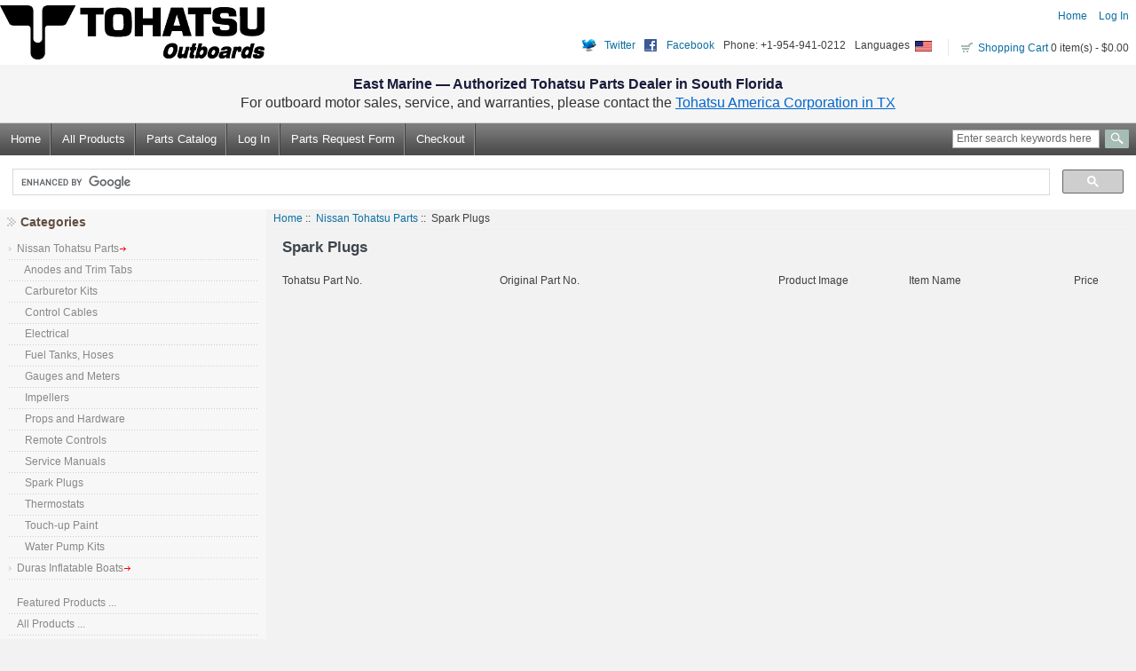

--- FILE ---
content_type: text/html; charset=utf-8
request_url: https://www.tohatsu.us/index.php?main_page=index&cPath=1_11
body_size: 4940
content:
<!DOCTYPE html PUBLIC "-//W3C//DTD XHTML 1.0 Transitional//EN" "http://www.w3.org/TR/xhtml1/DTD/xhtml1-transitional.dtd">
<html xmlns="http://www.w3.org/1999/xhtml" dir="ltr" lang="en">
<head>
<title>Spark Plugs : , Reliable Source of Nissan Tohatsu Boat Marine Genuine OEM Parts</title>
<meta http-equiv="Content-Type" content="text/html; charset=utf-8" />
<meta name="keywords" content="Nissan Tohatsu Parts Duras Inflatable Boats www.tohatsu.us Spark Plugs" />
<meta name="description" content=" : Spark Plugs - Nissan Tohatsu Parts Duras Inflatable Boats www.tohatsu.us" />
<meta http-equiv="imagetoolbar" content="no" />
<meta name="author" content="www.tohatsu.us" />
<meta name="generator" content="East Marine LLC 1869 Dixie Hwy Pompano Beach Florida 33060 Phone 954-941-0212" />
<meta name="robots" content="noindex, nofollow" />
<link rel="icon" href="/favicon.ico" type="image/x-icon" />
<link rel="shortcut icon" href="/favicon.ico" type="image/x-icon" />

<base href="https://www.tohatsu.us/" />

<link rel="stylesheet" type="text/css" href="includes/templates/premium7a/css/stylesheet.css" />
<script type="text/javascript" src="includes/templates/premium7a/jscript/jscript_jquery-1.7.1.min.js"></script>
<script type="text/javascript" src="includes/templates/premium7a/jscript/jscript_jquery-ui-1.8.21.custom.min.js"></script>
<script type="text/javascript" src="includes/templates/premium7a/jscript/jscript_jquery.cookie.js"></script>
<script type="text/javascript" src="includes/templates/premium7a/jscript/jscript_jquery.flexslider-min.js"></script>
<script type="text/javascript" src="includes/templates/premium7a/jscript/jscript_lightbox.js"></script>
<script type="text/javascript" src="includes/templates/premium7a/jscript/jscript_md5-min.js"></script>

</head>


<body id="indexBody">
 
<div id="mainWrapper">



<!-- Google Analytics GA4 -->
<script async src="https://www.googletagmanager.com/gtag/js?id=G-ZMHNK1SGFE"></script>
<script>
  window.dataLayer = window.dataLayer || [];
  function gtag(){dataLayer.push(arguments);}
  gtag('js', new Date());

  gtag('config', 'G-ZMHNK1SGFE'); // GA4 Measurement ID
</script>



<div id="dvLoading" style="display: none;">
	<div>Your order is being processed, please wait...</div>
</div>
<style>
#dvLoading {
   background:#fff url(/images/loading.gif) no-repeat center center;
   opacity: 0.8;
   height: 100%;
   width: 100%;
   position: fixed;
   z-index: 1000;
}
#dvLoading div {
	text-align: center;
	width: 100%;
	position: fixed;
	top: 55%;
	font-weight: bold;
	font-size: 18px;
}
</style>

<!--bof-header logo and navigation display-->

<div id="headerWrapper">
	

<script type="text/javascript">

    var d = document;
    var winIE = (navigator.userAgent.indexOf("Opera")==-1 && (d.getElementById && d.documentElement.behaviorUrns)) ? true : false;
    
    function bodySize(){
    if(winIE && d.documentElement.clientWidth) {
    sObj = d.getElementsByTagName("body")[0].style;
    sObj.width = (d.documentElement.clientWidth<1050) ? "1050px" : "100%";
    }
    }
    function init(){
    if(winIE) { bodySize(); }
    }
    onload = init;
    if(winIE) { onresize = bodySize; }

</script>

<div id="logotop" style="min-width: 1050px;">

<!--bof-navigation display-->
<div id="navMainWrapper">

<div id="navMain">
    <ul class="forward">
    <li><a href="https://www.tohatsu.us/">Home</a></li>
    <li><a href="https://www.tohatsu.us/index.php?main_page=login">Log In</a></li>


</ul>
</div>
 <!-- <br class="clearBoth" /> -->
</div>
<!--eof-navigation display-->


<div id="navCurrenciesWrapper">
  <div style=" float: left;margin-right: 10px;margin-top: 9px;">
<a target="_blank" href="http://www.twitter.com" style="padding: 0px 0pt 0pt 25px; background: transparent url(/images/twitter.gif) no-repeat scroll 0pt 50%; height: 16px; -moz-background-clip: border; -moz-background-origin: padding; -moz-background-inline-policy: continuous;">Twitter</a>
</div>
<div style=" float: left;margin-right: 10px;margin-top: 9px;">
<a target="_blank" href="http://www.facebook.com/pages/East-Marine-LLC/534299896604594" style="padding: 0px 0pt 0pt 25px; background: transparent url(/images/facebook.gif) no-repeat scroll 0pt 50%; height: 16px; -moz-background-clip: border; -moz-background-origin: padding; -moz-background-inline-policy: continuous;">Facebook</a>
</div>
<div style=" float: left;margin-right: 10px;margin-top: 9px;">Phone: +1-954-941-0212</div>

<!--

<div style="border-bottom: 1px dotted #d3d8d9; "></div>

    <div id="navCurrenciesLanguages"> -->
    
    
                <div class="nav_language">
    
                    Languages&nbsp;
                
                    <a href="https://www.tohatsu.us/index.php?main_page=index&amp;cPath=1_11&amp;language=en"><img src="includes/languages/english/images/usa.gif" alt="English" title=" English " width="19" height="12"  style="vertical-align:middle;" /></a>&nbsp;                     
                    
    
                </div>  <!-- nav_language -->
                
                <div class="nav_currencies" style="display: none;">
                    

                
                    <form name="currencies" action="https://www.tohatsu.us/" method="get">    
                    <select name="currency"  onchange="this.form.submit();">
  <option value="USD" selected="selected">US Dollar</option>
</select>
<input type="hidden" name="main_page" value="index" /><input type="hidden" name="cPath" value="1_11" /></form>
    

    
                </div> <!-- nav_currencies -->
                
                <div class="carthead"><a class="bulletcart" href="https://www.tohatsu.us/index.php?main_page=shopping_cart">Shopping Cart</a> 0 item(s) - $0.00</div>


                 <div class="clearBoth"></div>
 <!--  </div>navCurrenciesLanguages -->



</div> <!-- navCurrenciesWrapper -->


<a href="https://www.tohatsu.us/"><img src="includes/templates/premium7a/images/logo.gif" alt="" width="298" height="61" /></a>
<span id="siteseal"><script async type="text/javascript" src="https://seal.godaddy.com/getSeal?sealID=k8R3JTa8kh43CekyGKzvZhTp6uhR1N9w9NiaBuo8UduBrwe3TNBVqoznM5Y6"></script></span>

<!--
  <script type="text/javascript" src="https://seal.godaddy.com/getSeal?sealID=4KRJWn4d0FF1PEFvusCQgabQOWkbubtJ7vnBSokBWZ7FPNYWktg8qdI8"></script>
-->


</div> <!-- logotop -->	

<!-- Dealer Info Bar -->
<!-- Dealer Info Bar -->
<style>
.dealer-info-bar {
    background-color: #f5f5f5;
    color: #333;
    font-size: 16px;
    text-align: center;
    padding: 10px 0;
    border-bottom: 1px solid #ccc;
    font-family: Arial, sans-serif;
}
.dealer-info-bar .dealer-name {
    color: #181b39;
    font-size: 16px;
    font-weight: bold;
}
.dealer-info-bar a {
    color: #0066cc;
    text-decoration: underline;
	 
}
.dealer-info-bar div {
    margin: 3px 0;
}



</style>

<div class="dealer-info-bar">
    <div class="dealer-name">East Marine — Authorized Tohatsu Parts Dealer in South Florida</div>
    <div>For outboard motor sales, service, and warranties, please contact the 
        <a href="https://www.tohatsu.com/marine/na/contact.html" target="_blank">Tohatsu America Corporation in TX</a>
    </div>
</div>




<div id="topmenubar">
<!--bof-header ezpage links-->

<div id="navEZPagesTop">
	<ul>
	
<li><a href="http://www.tohatsu.us/home.php">Home</a></li>
&nbsp;&nbsp;
  
	
<li><a href="https://www.tohatsu.us/index.php?main_page=products_all">All Products</a></li>
&nbsp;&nbsp;
  
	
<li><a href="https://www.tohatsu.us/index.php?main_page=page&amp;id=13">Parts Catalog</a></li>
&nbsp;&nbsp;
  
	
<li><a href="https://www.tohatsu.us/index.php?main_page=login">Log In</a></li>
&nbsp;&nbsp;
  
	
<li><a href="https://www.tohatsu.us/index.php?main_page=page&amp;id=22">Parts Request Form</a></li>
&nbsp;&nbsp;
  
	
<li><a href="https://www.tohatsu.us//index.php?main_page=checkout_shipping">Checkout</a></li>

  
    </ul>
</div>
<!--eof-header ezpage links-->

<div class="header-search">

<form name="quick_find_header" action="https://www.tohatsu.us/index.php?main_page=advanced_search_result" method="get"><input type="hidden" name="main_page" value="advanced_search_result" /><input type="hidden" name="search_in_description" value="1" /><div class="searchinput"><input type="text" name="keyword" size="6" maxlength="30" style="width: 160px" value="Enter search keywords here" onfocus="if (this.value == 'Enter search keywords here') this.value = '';" onblur="if (this.value == '') this.value = 'Enter search keywords here';" /></div><input class="button-search-header" type="image" src="includes/templates/premium7a/images/sbutton.gif" value="Serch" /></form>
</div><!-- header-search -->

</div><!-- topmenubar -->




<div id="headerContent">

<!-- <div id="nameWrapper"></div>  -->
   
<!-- <div id="taglineWrapper"><?php// echo HEADER_SALES_TEXT ;?></div> -->

<!--bof-optional categories tabs navigation display-->


<!--eof-optional categories tabs navigation display-->
<div>
	<script>

	  (function() {
		var cx = '011065642580750863584:w9tokc2zi8q';
		var gcse = document.createElement('script');
		gcse.type = 'text/javascript';
		gcse.async = true;
		gcse.src = 'https://cse.google.com/cse.js?cx=' + cx;
		var s = document.getElementsByTagName('script')[0];
		s.parentNode.insertBefore(gcse, s);
	  })();
	</script>
<gcse:search></gcse:search>
		</div>
</div><!-- headerContent -->


 <!-- hsyong show banners on home page only -->


  <!-- hsyong show banner five only on internal pages -->


 <!-- hsyong show banner five only on internal pages -->





<!--bof-branding display-->


<!-- <br class="clearBoth" /> -->
<!--eof-branding display-->

<!--eof-header logo and navigation display-->




</div>




<table width="100%" border="0" cellspacing="0" cellpadding="0" id="contentMainWrapper">
  <tr>

 <!-- hsyong hide sidebars on home page -->


 <td id="navColumnOne" class="columnLeft" style="width: 230px">
<div id="navColumnOneWrapper" style="width: 300px"><!--// bof: categories //-->
<div class="leftBoxContainer" id="categories" style="width: 300px">
<h3 class="leftBoxHeading" id="categoriesHeading">Categories</h3>
<div id="categoriesContent" class="sideBoxContent">
<ul>
<li><a class="category-top" href="https://www.tohatsu.us/Nissan_Tohatsu_Parts"><span class="category-subs-parent">Nissan Tohatsu Parts</span><img src="includes/templates/classic/images/ico_arrow_r.png" /></a></li><li><a class="category-products" href="https://www.tohatsu.us/Nissan_Tohatsu_Motor_Parts">&nbsp;&nbsp;&nbsp;Anodes and Trim Tabs</a></li><li><a class="category-products" href="https://www.tohatsu.us/index.php?main_page=index&amp;cPath=1_3">&nbsp;&nbsp;&nbsp;Carburetor Kits</a></li><li><a class="category-products" href="https://www.tohatsu.us/index.php?main_page=index&amp;cPath=1_8">&nbsp;&nbsp;&nbsp;Control Cables</a></li><li><a class="category-products" href="https://www.tohatsu.us/index.php?main_page=index&amp;cPath=1_16">&nbsp;&nbsp;&nbsp;Electrical</a></li><li><a class="category-products" href="https://www.tohatsu.us/index.php?main_page=index&amp;cPath=1_6">&nbsp;&nbsp;&nbsp;Fuel Tanks, Hoses</a></li><li><a class="category-products" href="https://www.tohatsu.us/index.php?main_page=index&amp;cPath=1_7">&nbsp;&nbsp;&nbsp;Gauges and Meters</a></li><li><a class="category-products" href="https://www.tohatsu.us/index.php?main_page=index&amp;cPath=1_15">&nbsp;&nbsp;&nbsp;Impellers</a></li><li><a class="category-products" href="https://www.tohatsu.us/index.php?main_page=index&amp;cPath=1_5">&nbsp;&nbsp;&nbsp;Props and Hardware</a></li><li><a class="category-products" href="https://www.tohatsu.us/index.php?main_page=index&amp;cPath=1_10">&nbsp;&nbsp;&nbsp;Remote Controls</a></li><li><a class="category-products" href="https://www.tohatsu.us/index.php?main_page=index&amp;cPath=1_12">&nbsp;&nbsp;&nbsp;Service Manuals</a></li><li><a class="category-products" href="https://www.tohatsu.us/index.php?main_page=index&amp;cPath=1_11"><span class="category-subs-selected">&nbsp;&nbsp;&nbsp;Spark Plugs</span></a></li><li><a class="category-products" href="https://www.tohatsu.us/index.php?main_page=index&amp;cPath=1_13">&nbsp;&nbsp;&nbsp;Thermostats</a></li><li><a class="category-products" href="https://www.tohatsu.us/index.php?main_page=index&amp;cPath=1_60034">&nbsp;&nbsp;&nbsp;Touch-up Paint</a></li><li><a class="category-products" href="https://www.tohatsu.us/index.php?main_page=index&amp;cPath=1_4">&nbsp;&nbsp;&nbsp;Water Pump Kits</a></li><li><a class="category-top" href="https://www.tohatsu.us/Duras_Boats">Duras Inflatable Boats<img src="includes/templates/classic/images/ico_arrow_r.png" /></a></li></ul>
<hr id="catBoxDivider" />
<ul><li><a class="category-links" href="https://www.tohatsu.us/index.php?main_page=featured_products">Featured Products ...</a></li>
<li><a class="category-links" href="https://www.tohatsu.us/index.php?main_page=products_all">All Products ...</a></li>
</ul></div></div>
<!--// eof: categories //-->

<!--// bof: information //-->
<div class="leftBoxContainer" id="information" style="width: 300px">
<h3 class="leftBoxHeading" id="informationHeading">Information</h3>
<div id="informationContent" class="sideBoxContent">
<ul style="margin: 0; padding: 0; list-style-type: none;">
<li><a href="https://www.tohatsu.us/index.php?main_page=privacy">Privacy Notice</a></li>
<li><a href="https://www.tohatsu.us/index.php?main_page=conditions">Conditions of Use</a></li>
<li><a href="https://www.tohatsu.us/index.php?main_page=site_map">Site Map</a></li>
</ul>
</div></div>
<!--// eof: information //-->

<!--// bof: ezpages //-->
<div class="leftBoxContainer" id="ezpages" style="width: 300px">
<h3 class="leftBoxHeading" id="ezpagesHeading">Important Links</h3>
<div id="ezpagesContent" class="sideBoxContent">
<ul style="margin: 0; padding: 0; list-style-type: none;">
<li><a href="https://www.tohatsu.us/index.php?main_page=page&amp;id=10">How to Find Your Parts</a></li>
<li><a href="https://www.tohatsu.us/index.php?main_page=page&amp;id=11">How We Process the Order</a></li>
<li><a href="https://www.tohatsu.us/index.php?main_page=page&amp;id=24">Contact Us</a></li>
<li><a href="https://www.tohatsu.us/index.php?main_page=page&amp;id=9&amp;chapter=45">Shipping Explanation</a></li>
<li><a href="https://www.tohatsu.us/index.php?main_page=page&amp;id=12">Return Policy</a></li>
<li><a href="https://www.tohatsu.us/index.php?main_page=page&amp;id=13">Parts Catalog</a></li>
<li><a href="https://www.tohatsu.us/index.php?main_page=page&amp;id=22">Parts Request Form</a></li>
<li><a href="https://www.tohatsu.us/index.php?main_page=page&amp;id=15">Oil and Gas Mixture Ratios</a></li>
<li><a href="https://www.tohatsu.us/index.php?main_page=page&amp;id=14">Owner's manuals</a></li>
<li><a href="https://www.tohatsu.us/index.php?main_page=page&amp;id=16">Lower Unit Oil Change</a></li>
<li><a href="https://www.tohatsu.us/index.php?main_page=page&amp;id=17">Winterizing Your Tohatsu Outboard</a></li>
<li><a href="https://www.tohatsu.us/index.php?main_page=page&amp;id=18">Outboard FAQs</a></li>
<li><a href="https://www.tohatsu.us/index.php?main_page=page&amp;id=1">TLDI FAQs</a></li>
<li><a href="https://www.tohatsu.us/index.php?main_page=page&amp;id=19">Outboard Motor Fuel Consumption</a></li>
<li><a href="https://www.tohatsu.us/index.php?main_page=page&amp;id=20">Outboard Motor Break-In Periods</a></li>
</ul>
</div></div>
<!--// eof: ezpages //-->

</div></td>

 <!-- hsyong hide sidebars on home page -->



    <td valign="top">
<!-- bof  breadcrumb -->

    <div id="navBreadCrumb">  <a href="https://www.tohatsu.us/">Home</a>&nbsp;::&nbsp;
  <a href="https://www.tohatsu.us/Nissan_Tohatsu_Parts">Nissan Tohatsu Parts</a>&nbsp;::&nbsp;
Spark Plugs
</div>

<!-- eof breadcrumb -->



<!-- bof upload alerts -->
<!-- eof upload alerts -->

<div class="centerColumn" id="indexProductList">

<h1 id="productListHeading">Spark Plugs</h1>
<!-- end spoiler -->
<!-- end spoiler -->




<br class="clearBoth" />

<div id="productListing">


<table width="100%" border="0" cellspacing="0" cellpadding="0" id="cat1_11Table" class="tabTable">
<tr>
  <td>Tohatsu Part No.</td>
  <td>Original Part No.</td>
  <td style="text-align: center;">Product Image</td>
  <td>Item Name</td>
  <td style="text-align: center;">Price</td>
</tr>
 
</table>

</div>






</div>

  <!-- hsyong hide banner four on home page -->


 <!-- hsyong hide banner four on home page -->

</td>

  <!-- hsyong hide sidebars on home page -->


 <!-- hsyong hide sidebars on home page -->

  </tr>
</table>


</div><!-- mainwrapper -->






<div id="footerhsy">
<div id="footershadow"></div>
	
<!--bof-navigation display -->

<div id="navSuppWrapper">
<div id="navSupp">
<ul>

<li>&nbsp;&nbsp;
  <a href="http://www.tohatsu.us/home.php">Home</a>
</li>
</ul>
</div>
</div>
<!--eof-navigation display -->

<center>
<div style="vertical-align: top;">

<img src="includes/templates/template_default/images/icons/cc1.gif">
<img src="includes/templates/template_default/images/icons/cc2.gif">
<img src="includes/templates/template_default/images/icons/cc3.gif">
<img src="includes/templates/template_default/images/icons/paypal.gif">


</div>
</center>

<!--bof-ip address display -->
<div id="siteinfoIP">Your IP Address is:   3.16.214.181</div>
<!--eof-ip address display -->

<!--bof-banner #5 display -->
<!--eof-banner #5 display -->

<!--bof- site copyright display -->
<div id="siteinfoLegal" class="legalCopyright">Copyright &copy; 2026 <a href="https://www.tohatsu.us/" target="_blank">East Marine, LLC</div>
<!--eof- site copyright display -->

</div><!-- footerhsy -->



<link href="includes/templates/premium7a/css/jquery-ui-1.8.21.custom.css" type="text/css" rel="stylesheet">
<link href="includes/templates/premium7a/css/lightbox.css" type="text/css" rel="stylesheet">




<!--bof- parse time display -->
<!--eof- parse time display -->
<!--bof- banner #6 display -->
<!--eof- banner #6 display -->
<!-- google analytics -->

</body></html>


--- FILE ---
content_type: text/css
request_url: https://www.tohatsu.us/includes/templates/premium7a/css/stylesheet.css
body_size: 6196
content:
/**
 * Main CSS Stylesheet
 *
 * @package templateSystem
 * @copyright Copyright 2003-2005 Zen Cart Development Team
 * @copyright Portions Copyright 2003 osCommerce
 * @license http://www.zen-cart.com/license/2_0.txt GNU Public License V2.0
 * @version $Id: stylesheet_new.css 3286 2006-03-28 01:14:04Z drbyte $
 */

body {
color:#3d4041;
font: 12px arial, sans-serif;
background-color:#f2f2f2;
margin:0;
min-width: 100%;
float: left;
/*
background-image: url("../images/body.gif");
background-repeat: repeat-x; 
*/

}




#mainWrapper {
text-align: left;
vertical-align: top;
/*width:930px;*/
/*background-color:#ffffff; 
padding-left: 8px;
padding-right: 8px;*/
padding-bottom: 7px;
}


a img {border: none; }

.smallProductImage img {
margin-right: 6px;
}

a:link {
color:#0b6fa0;
text-decoration:none;
font-weight:normal;
}

a:visited {
color:#0b6fa0;
text-decoration:none;
font-weight:normal;
}

a:hover {
color:#000;
text-decoration:none;

}


h1 {
	font-size: 1.4em;
	/* color:#68962A; */
}
h2 {
	font-size: 1.3em;
	/* color:#68962A; */
}
h3 {
	font-size: 1.2em;

}

h4, h5, h6, LABEL, h4.optionName, LEGEND, ADDRESS, .sideBoxContent, .larger{
	font-size: 1.1em;

}

#productName {
color: #5D6465;
}

#productPrices {
color: #AC0800;
}

.biggerText {

	}

h1, h2, h3, h4, h5, h6 {
	margin: 0.2em 0.3em 0.3em 0;
	color: #3e464e;
}

CODE {
	font-family: arial, verdana, helvetica, sans-serif;
	font-size: 1em;
	}
FORM, SELECT, INPUT {
	display: inline;
	font-size: 1em;
	margin: 0.1em;


}

SELECT, INPUT {

	color:#666666;


}

TEXTAREA {
	margin: auto;
	display: block;
	width: 95%;
	}
input:focus, select:focus, textarea:focus {

}
FIELDSET {
	padding: 0.5em;
	margin: 10px;
	border: 1px solid #e2e2e2;
	}
LEGEND {
	font-weight: bold;
	padding: 0.3em;
	color: #7f7f7f;
	}

LABEL, h4.optionName {
	line-height: 1.25em;
	padding: 0.1em;
}

LABEL.checkboxLabel, LABEL.radioButtonLabel {
	font-size: 0.95em;
	margin: 0.2em 0.5em;
	}

#logo, .centerBoxContents, .specialsListBoxContents, .categoryListBoxContents, .centerBoxContentsAlsoPurch, .attribImg {
	float: left;
	}

LABEL.inputLabel {
	/* font-size: 12px; */
	width: 10em;
	float: left;
	}

LABEL.inputLabelPayment {
	width: 15em;
	float: left;
	}

LABEL.selectLabel, LABEL.switchedLabel, LABEL.uploadsLabel  {
	width: 12em;
	float: left;
	}

P, ADDRESS {
	padding: 0.5em 0.5em 0.5em 0;
}
ADDRESS {
	font-style: normal;
	}
.clearBoth {
	clear: both;
}



HR {
	height: 1px;
	margin-top: 0.5em;
	border: none;
	border-bottom: 1px solid #efefef;
	}
	
.sideBoxContent	HR {
	border-bottom: 1px solid #F7F7F7;
	}
	
/*warnings, errors, messages*/
.messageStackWarning, .messageStackError, .messageStackSuccess, .messageStackCaution {
	line-height: 1.8em;
	padding: 0.2em;
	border: 1px solid #000000;
	}
.messageStackWarning, .messageStackError {
	background-color: #d80000;
	color: #ffffff;
	}
.messageStackSuccess {
	background-color: #99FF99;
	color: #000000;
	}
.messageStackCaution {
	background-color: #FFFF66;
	color: #000000;
	}
/*wrappers - page or section containers*/
#mainWrapper {
	text-align: left;
	vertical-align: top;
	float: left;
	min-width: 100%;
}

/* main content area */
#contentMainWrapper {
margin:0;
/* background-color: #f4f4ef; */

}



#headerpic img{
display: block;
}

#logotop {

position: relative;
height: 73px;
margin: 0;
padding: 0;

}

#logotop img{
border: 0;
margin-top: 6px;

}

#contentMainWrapper, #logoWrapper, #cartBoxListWrapper, #ezPageBoxList, #cartBoxListWrapper ul, #ezPageBoxList ul, #popupAdditionalImage, #popupImage {
	margin: 0em;
	padding: 0em;
}

#headerWrapper {
/* margin-bottom: 10px; */
background-color: #ffffff;
position: relative;
}

#navColumnOneWrapper, #navColumnTwoWrapper, #mainWrapper {
	margin: auto;
}

#sendSpendWrapper {
	border: 1px solid #cacaca;
	float: right;
	margin: 0em 0em 1em 1em;
	}

.floatingBox, #accountLinksWrapper, #sendSpendWrapper, #checkoutShipto, #checkoutBillto, #csNotifications, #navEZPagesTOCWrapper {
	margin: 10px 0px;
	width: 46%;
	}

.wrapperAttribsOptions {
	margin: 0.3em 0em;
	}

/* HEADER */
#navMainWrapper {
position: absolute;
color: #fff;
top: 8px;
right: 8px;

}

#navMainWrapper a:link , #navMainWrapper a:visited {
color: #0b6fa0;
text-decoration:none;
}

#navMainWrapper a:hover {
color: #000;

}

#headerContent {

}




#headerContent #logoimg {
border: 0px;
position: relative;
top: 25px;
left: 30px;
}

#nameWrapper  {
padding:25px 0 10px 30px;
}

#nameWrapper a, #nameWrapper a:visited {
font-size:25px;
text-decoration:none;
color:#fff;
font-weight:normal;
}

#taglineWrapper {
font-size:20px;
padding:10px 0 10px 60px;
margin-top:-30px;
color:#fff;
}

#navCurrenciesWrapper  {
position: absolute;
color: #3d4041;
background-color: #fff;
/*background: url("../images/dots.gif") repeat-x 0 0;*/
padding: 0px;
top: 35px;
right: 8px;
}


#navCurrenciesWrapper .nav_language {float:left; margin-top: 9px; padding:0px 15px 3px 0px;}
#navCurrenciesWrapper .nav_currencies {float:left; margin-top: 9px; padding:0px 15px; border-left:1px solid #e4e8ea;}
#navCurrenciesWrapper form {margin: 0px; padding:0px;}
#navCurrenciesWrapper select, #navCurrenciesWrapper input {margin: 0px; padding:0px;}
#navCurrenciesWrapper .carthead {float:left; margin-top: 9px; padding:3px 0 2px 10px;; border-left:1px solid #e4e8ea;}


	.bulletcart {
  margin-left: 3px;
  margin-top: 3px;
  padding: 0 0 6px 20px;
  background: url("../images/bgcart.gif") no-repeat 0px 1px;
}

#navCurrenciesWrapper img{
border: 0;
margin: 0;

}


#navEZPagesTop {
text-align:left;
padding-top: 0px;
padding-left: 0px;
padding-bottom: 0px;
color: #515151;
}

#navEZPagesTop a:link,  #navEZPagesTop a:visited {
display: block;
color:#fff;
/* font-weight: bold; */
font-family: Arial, sans-serif;
font-size: 13px;
text-decoration: none;
padding: 10px 12px 10px 12px;
white-space: nowrap;
background-image:url(../images/menu_a_bg.gif);
background-repeat:no-repeat;
background-position:right center;
line-height: 16px;
}

/*
#navEZPagesTop a.clrbg {background:none;}

*/


#navEZPagesTop ul {margin:0; list-style:none; padding-left:0px;}
#navEZPagesTop ul li {float:left; padding:0px 0 0px 0;}

#navEZPagesTop a:hover {
color:#acacac;
background-color: #676767;
 }



#topmenubar {
background: url("../images/menubg.gif");
background-repeat: repeat-x; 
background-color: #FCFCFC;
position: relative;
background-color: #f6f2e9;
height: 36px;
margin-bottom: 1px;
}






#indexDefaultMainContent {
padding-left: 0px;
margin: 0;
}

#indexDefaultMainContent p{
margin:0;
padding-bottom:10px;

}

#navMainSearch {
position: absolute;
margin:0 5px 0 0;
top: 32px;
right: 0px;
}

#navMainSearch input {
font-size: 10px;
}

#categoryDescription {
margin-left: 5px;
}

	
/*navigation*/

.navSplitPagesResult {
	margin: 0.5em;
	font-size: 0.9em;
	}
.navSplitPagesLinks {
	margin: 0.5em;
	font-size: 0.9em;
}
.navNextPrevCounter {
	margin: 0em;
	font-size: 0.9em;
	}
.navNextPrevList {
	display: inline;
	white-space: nowrap;
	margin: 0;
	padding:  0.5em 0.2em;
	list-style-type: none;
	}

#navMainWrapper, #navSuppWrapper, #navCatTabsWrapper {
	margin: 0em;
	font-weight: normal;
	height: 1%;
	width: 100%;
}



#footerhsy a:link, #footerhsy a:visited{
color: #787a81;
text-decoration: none;

}

#footerhsy a:hover {
color:#000;

}

#footerhsy {
/*width:930px;*/
min-width: 100%;
float: left;
background-color: #F2F2F2;

padding-top: 0px;
margin: auto;

}


#footershadow {
height: 16px;
background-color: #f2f2f2;
background-image:url(../images/footershadow.gif);
background-repeat:no-repeat;
background-position:center; center;
}

#navMain {
padding-right: 0px;
}

#navMain ul, #navSupp ul  {
	margin: 0;
	padding:  2px 0px;
	list-style-type: none;
	text-align: center;
	line-height: 16px;
}

#navSupp ul  {
padding:  0 0 3px 0;
line-height: 15px;
}

#navMain ul li, #navSupp ul li, #navCatTabs ul li {
	display: inline;

}


#navMain ul li a {
	text-decoration: none;
	padding: 0 0 0 10px;
	margin: 0;
	white-space: nowrap;
}

#navSupp ul li a {
	text-decoration: none;
	padding: 0 2px 0 2px;
	margin: 0;
	white-space: nowrap;
}

#navCatTabs ul li a {
	text-decoration: none;
	padding: 0 15px 0 0px;
	margin: 0;
	white-space: nowrap;
}

#navCatTabs ul  {
	margin: 0;
	padding:  5px 0px;
	list-style-type: none;
	line-height: 18px;
	text-align: left;
}





#headerWrapper #navMain ul li {

}

#navEZPagesTOCWrapper {
font-weight: bold;
float: right;
height: 1%;
border:1px solid #dfdfdf;
}

#navEZPagesTOC ul  {
	margin: 0;
	padding:  0.5em 0em;
	list-style-type: none;
	line-height: 1.5em;
}
#navEZPagesTOC ul li {
	white-space: nowrap;
}
#navEZPagesTOC ul li a {
	padding: 0em 0.5em;
	margin: 0;
}

#navCategoryIcon, .buttonRow  {
	margin: 0.5em;
}

#indexProductListCatDescription {
	margin: 5px 0 10px 0;
}

.categoryImg {
margin: 0px 0 5px 0;
}

#navBreadCrumb {
border-bottom:1px solid #efefef;
padding: 0px 0 5px 0;
margin:3px 8px 10px 8px;
}

/*The main content classes*/
#contentColumnMain, #navColumnOne, #navColumnTwo, .centerBoxContents, .specialsListBoxContents, .categoryListBoxContents, .additionalImages, .centerBoxContentsSpecials, .centerBoxContentsAlsoPurch, .centerBoxContentsFeatured, .centerBoxContentsNew, .alert {
	vertical-align: top;
}

#whatsNew img {
/* border: 1px solid #efefef; */
}

#productAdditionalImages img {
/* border: 1px solid #efefef; */
}

#specialsDefault img {
/* border: 1px solid #efefef; */
}

#whatsNew {
padding-left: 0px;

}


#gvFaqDefaultMainContent  {
padding-left: 10px;
}

#indexProductList {
margin: 10px;
position: relative;
}

#productGeneral {
margin: 10px;
/* background-color:#F8D4DA; */

}



#featuredProducts img {
/* border: 1px solid #efefef; */
}

#cartInstructionsDisplay {
margin-left: 10px;
}

.important {
margin-left: 10px;
}

#productAdditionalImages {
clear: both;
}



#productDescription, .shippingEstimatorWrapper {
	padding: 0.5em;
}



.alert {
	color: #d80000;
	margin-left: 0.1em;
	font-size: 0.9em;
	}
.advisory {}
.important {
	font-size: 1.1em;
	}
.notice {}
.rating{}
.gvBal {
	float: right;
	}
	
#bannerSix, #bannerFour {
	padding: 0.8em;
	clear:both;
}


#bannerTwo, #bannerThree, #bannerOne {
padding: 0;
margin: 0;
clear:both;
}

#bannerFive {
	padding: 0 0.8em 0.8em 0.8em;
}


#bannerSix {
background-color: #F2F2F2;

}



#bannerTwo img, #bannerOne img, #bannerThree img  {
display: block;
vertical-align:bottom;
margin-bottom: 8px;
}

.smallText, #siteinfoLegal, #siteinfoCredits, #siteinfoStatus, #siteinfoIP {
	font-size: 0.9em;

	padding-bottom: 6px;
}

#siteinfoLegal, #siteinfoCredits, #siteinfoStatus, #siteinfoIP {

}

/*Shopping Cart Display*/
#cartAdd {
text-align: center;
margin: 1em 0 1em 0;

border:1px solid #e2e2e2;
padding: 1em;
float:left;
clear:right;
margin-right: 15px;
}

.cartTableHeading TH {
	/* border-bottom: 1px solid #cccccc; */
	}

.cartTableHeading, #cartSubTotal {
	background-color: #e6e6e6;
	height: 2.2em;
 }

#cartSubTotal {
	border-top: 1px solid #d0d0d0;
	font-weight: bold;
	text-align: right;
	line-height: 2.2em;
	padding-right: 2.5em;
	}

.cartProductDisplay, .cartUnitDisplay, .cartTotalDisplay, .cartRemoveItemDisplay, .cartQuantityUpdate, .cartQuantity, #cartInstructionsDisplay, .cartTotalsDisplay   {
	padding: 0.5em 0em;
	}
.cartUnitDisplay, .cartTotalDisplay {
	text-align: right;
	padding-right: 0.2em;
	}
#scUpdateQuantity {
	width: 2em;
	}

.cartQuantity {
	width: 4.7em;
	}

.cartNewItem {
	color: #828282;
	position: relative; 
	}

.cartOldItem {
	color: #828282;
	position: relative;   
	}

.cartBoxTotal {
	text-align: right;
	font-weight: bold;
	}

.cartRemoveItemDisplay {
	width: 3.5em;
	}

#cartAttribsList {
	margin-left: 1em;
	}

.normalprice, .productSpecialPriceSale {
	text-decoration: line-through;
	color: #5D6465;
	}
.productSpecialPrice, .productSalePrice, .productSpecialPriceSale, .productPriceDiscount {
	color: #C12910;
	}

#cartBoxListWrapper ul, #ezPageBoxList ul {
	list-style-type: none;
	}

#cartBoxListWrapper li, #ezPageBoxList li, .cartBoxTotal {
	margin: 0;
	padding: 0.2em 0em;
	} 

.totalBox {
	width: 5.5em;
	text-align: right;
	padding: 0.2em;
	}

.lineTitle, .amount {
	text-align: right;
	padding: 0.2em;
	}

.amount {
	width: 5.5em;
	}

/*Image Display*/
#productMainImage, #reviewsInfoDefaultProductImage, #productReviewsDefaultProductImage, #reviewWriteMainImage {
	margin: 0 20px 10px 0 ;
}
div#productMainImage {
	width: 100%;
}
#productMainImage a:link {
text-decoration: none;
}

#productAdditionalImages a:link {
text-decoration: none;
}

#productMainImage img {
/* border: 1px solid #efefef; */
}

.categoryIcon {}
#cartImage {
	margin: 0.5em 1em;
	}

/*Attributes*/
.attribImg {
	width: 20%;
	margin: 0.3em 0em;
}

.attributesComments {}

.centerBoxContents, .specialsListBoxContents, .categoryListBoxContents, .additionalImages, .centerBoxContentsSpecials, .centerBoxContentsAlsoPurch, .centerBoxContentsFeatured, .centerBoxContentsNew {
	margin: 1em 0em;

}

.centerBoxContents {
  padding: 0 5px 5px 5px;
	
}


h3.itemTitle a:link, h3.itemTitle a:visited{
text-decoration: none;
}

h3.itemTitle a:hover{
text-decoration: underline;

}

/* BOXES */
	
#navColumnOne, #navColumnTwo {

}	

.centerColumn {
padding: 0 8px 0 8px;
}

.centerColumn p{
margin: 0;
}

#indexDefaultHeading {
margin: 0;
padding:0;
}

#indexDefault {
margin-top: 0px;
}

#loginDefault {
padding-left: 15px;
}

	
h2.centerBoxHeading {

  font: 16px arial, sans-serif;
  font-weight: bold;
  margin: 0;
  padding-top: 7px;
  padding-bottom: 7px;
  color:#464f56;
text-align: left;
padding-left: 18px;
background-image: url(../images/heading-bg.gif);

background-position: 0px 12px;

background-repeat: no-repeat;


}

h2.greeting {

 margin-top: 13px;

}

.productListing-rowheading, TR.tableHeading {
height:30px;
  font: 13px tahoma, arial, sans-serif;
  font-weight: bold;
  margin:0 0 0 10px;
}

.centerBoxWrapper, .tabTable {
padding: 0px;
height: 1%; /*do not remove- IEhack*/
margin-bottom: 1em;
line-height:1.4;
/* background:#f8f8f8 url('../images/content-bg.jpg') 0 28px repeat-x; */
}
.tabTable tr:hover td {
	background-color: #D8DFEA;
}
		
	.centerBoxWrapper {
	margin-top: 0px;

	}	
		
.sideBoxContent {
padding-top:5px;
padding-left:10px;
padding-bottom:15px;
padding-right:10px;

/* background:transparent url('../images/content-bg.jpg') top center repeat-x; */
/* line-height:10px; */

}

.sideBoxContentItem {margin-bottom: 10px;}
.sideBoxContent ul {margin:0; padding:0; list-style:none;}
.sideBoxContent ul li {background:url(../images/li_underline.gif) bottom left repeat-x; padding:2px 0px 4px;}


.leftBoxContainer {

margin-top: 0px;
margin-bottom: 6px;
background-color: #f7f7f7;
}

.rightBoxContainer {

margin-top: 0px;
margin-bottom: 6px;
background-color: #f7f7f7;
}


#navColumnOneWrapper {
/* margin-left:5px; */
margin:0px;
color: #634e40;
}

#navColumnTwoWrapper {
/* margin-right:5px; */
margin:0px;
color: #634e40;
}


.leftBoxContainer a:link, .leftBoxContainer a:visited, .rightBoxContainer a:link, .rightBoxContainer a:visited {
color: #888888;
text-decoration: none;
font-size: 12px;
padding-left: 9px;
line-height: 18px;
}

.leftBoxContainer a:hover, .rightBoxContainer a:hover  {
color:#000;
}
 

#categories {

}

#categoriesHeading {

}

.category-top, .category-links {
background-image: url(../images/point.gif);
background-repeat: no-repeat;
background-position: center left;
}

#navCatTabs{
background-color: #dfdfdf;
padding-left: 12px;
padding-right: 12px;
margin-bottom: 8px;
}

.dotline {

	height: 1px;
	background: url("../images/dots.gif") repeat-x 0 0;
	overflow: hidden;
}

.linemargins {
	margin: 0 1px 5px 1px;
}


.maindotline {
	height: 1px;
	background: url("../images/dots.gif") repeat-x 0 0;
	overflow: hidden;
	margin: 7px 1px 7px 1px;
}

#navCatTabs .category-top, .category-links {
background-image: none;

}

#navCatTabs a.category-top:link, #navCatTabs a.category-top:visited {
color: #758780;
font-weight: normal;
text-decoration: none;
}

#navCatTabs a.category-top:hover {
color: #000;
text-decoration: none;
}


#informationContent a:link, #informationContent a:visited{
background-image: url(../images/point.gif);
background-repeat: no-repeat;
background-position: center left;
}




#moreinformationContent a:link, #moreinformationContent a:visited{
background-image: url(../images/point.gif);
background-repeat: no-repeat;
background-position: center left;
}



#ezpagesContent a:link, #ezpagesContent a:visited{
background-image: url(../images/point.gif);
background-repeat: no-repeat;
background-position: center left;
}

/*
.centerBoxContentsNew a:link, .centerBoxContentsNew a:visited {

text-decoration: none;
background-repeat: no-repeat;
background-position: center left;
padding-left: 14px;
line-height: 20px;
}
*/

.centerBoxContentsNew a, .centerBoxContentsFeatured a, .centerBoxContentsSpecials a {
font-size: 12px;
padding-left: 4px;
padding-right: 4px;
 }


/* stupid IE 6/7 trips the front page thumbnails */
.centerBoxContentsNew, .centerBoxContentsFeatured, .centerBoxContentsSpecials, .centerBoxContentsAlsoPurch {
margin-left: -0.1em; 
margin-right: -0.1em; 
} 

.centerBoxContentsNew, .centerBoxContentsFeatured, .centerBoxContentsSpecials {
font-size: 15px;
/* color: #dfdfdf; */
 }

.rightBoxHeading, .leftBoxHeading {

}

h3.rightBoxHeading, h3.leftBoxHeading  {
/* background:transparent url('../images/box-title-bg.jpg') center center no-repeat; */

margin:0;
}

h3 label {
font-size:1.0em;
}

h3.rightBoxHeading, h3.leftBoxHeading  {
color: #634e40;
font: 14px arial, sans-serif;
font-weight: bold;
text-align: left;
padding-top: 6px;
padding-bottom: 6px;
padding-left: 23px;

background-image: url(../images/heading-bg.gif);

background-position: 8px 9px;

background-repeat: no-repeat;

}



#navColumnOneWrapper h3.leftBoxHeading a:link, #navColumnOneWrapper h3.leftBoxHeading a:visited  {
color: #0b6fa0;
font-size: 14px;
font-weight: bold;
padding-left:2px;

}

#navColumnTwoWrapper h3.rightBoxHeading a:link, #navColumnTwoWrapper h3.rightBoxHeading a:visited  {
color: #0b6fa0;
font-size: 14px;
font-weight: bold;
padding-left:2px;


}

#navColumnOneWrapper h3.leftBoxHeading a:hover, #navColumnTwoWrapper h3.rightBoxHeading a:hover {
	color:#000;
} 


#search {
/* background-color: #F7DFED; */
}

#search input{
font-size: 11px;
}


#manufacturers {
/* background-color: #F8D4DA; */
}


/* PRODUCT LISTING */

.productListing-rowheading a {
/*
color:#000;
text-decoration: underline;
*/
}

.productListing-data a:link, .productListing-data a:visited  {
/*
color:#000;
text-decoration: underline;
*/
}

.productListing-data a:hover  {
/*
color:#A00C32;
text-decoration: underline;
*/
}

.productListing-data img {
padding:0px;
margin:  8px;
}

.listingProductImage {
padding:0px;
/* border: 1px solid #515151; */
margin:  8px;
}

.productListing-data {
border-top: 1px solid #efefef;
padding: 5px;

}

.productListing-even {
/* background-color:#ECECEC; */

}

.productListing-odd {
/* background-color:#ECECEC; */

}

/* PRODUCT INFO */
#productDetailsList, #productDetailsList li {
list-style-type:none;
margin-left:0;
padding-left:0;
}

/* FOOTER */

#authorLink {
text-align:center;
font-size:.9em;
}

.centeredContent, TH, #cartEmptyText, #cartBoxGVButton, #navNextPrevWrapperTop, #navNextPrevWrapperBottom, #navEZPageNextPrev, #bannerFour, #bannerFive, #bannerSix, #siteinfoLegal, #siteinfoCredits, #siteinfoStatus, #siteinfoIP, .center, .cartRemoveItemDisplay, .cartQuantityUpdate, .cartQuantity, .cartTotalsDisplay, #cartBoxGVBalance, .accountQuantityDisplay, .ratingRow, LABEL#textAreaReviews, #productMainImage, #reviewsInfoDefaultProductImage, #productReviewsDefaultProductImage, #reviewWriteMainImage, .centerBoxContents, .specialsListBoxContents, .categoryListBoxContents, .additionalImages, .centerBoxContentsSpecials, .centerBoxContentsAlsoPurch, .centerBoxContentsFeatured, .centerBoxContentsNew, .gvBal, .attribImg {
text-align: center;
}

#navCatTabsWrapper {
text-align: left;
}

.navNextPrevWrapper {
margin-bottom: 15px;
clear: both;
}

#bestsellers .wrapper {
	margin: 0em 0em 0em 1.5em;
	}

#bestsellers ol {
	padding: 0;
	margin: 0em;
	}

#bestsellers li {
	padding: 0;
	margin: 0em 0em 0.3em 0em;
	}

#bannerboxHeading {
}
#upProductsHeading {
	text-align: left;
	}
#upDateHeading {
	text-align: right;
	}
/*misc*/
.back {
  float: left;
}

.back1 {
  float: right;
}


.forward {
	float: right;
}

.bold {
	font-weight: bold;
	}

.rowOdd {
	background-color: #fff;
	height: 1.5em;
	vertical-align: top;
	}

.rowEven {
	background-color: #f8f8f8;
	height: 1.5em;
	vertical-align: top;
	}

CAPTION {
	/*display: none;*/
	}

#myAccountGen li, #myAccountNotify li {
	margin: 0;
	} 

.accountTotalDisplay, .accountTaxDisplay {
	width: 20%;
	text-align: right;
	/*vertical-align: top*/
	}

.accountQuantityDisplay {
	width: 10%;
	vertical-align: top
	}


#siteMapList {
	width: 90%;
	float: right;
	}

.ratingRow {
	margin: 1em 0em 1.5em 0em;
	}

LABEL#textAreaReviews {
	font-weight: normal;
	margin: 1em 0em;
	}

#popupShippingEstimator, #popupSearchHelp, #popupAdditionalImage, #popupImage, #popupCVVHelp, #popupCouponHelp, #popupAtrribsQuantityPricesHelp {
	background-color: #fff;
}

.hiddenField {
display: none;
}
.visibleField {
display: inline;
}


#infoShoppingCart {
background-image: none;
background-color: #fff;
}

a:link.productListing-heading {
text-decoration: none;
}

.orderHistList {
margin:5px 5px 5px 15px;
padding:0;
}

#orderhistoryContent .orderHistList li a:link, #orderhistoryContent .orderHistList li a:visited {
margin:0;
padding:0;
}

#bestsellersContent {
margin:0px 0px 0px 10px;

}

#bestsellersContent li a:link, #bestsellersContent li a:visited {
margin:0;
padding:0;
}

.cartBoxCheckout a:link, .cartBoxCheckout a:visited {
margin:0;
padding:0;
}

.searchinput {
	background: url("../images/sinputbg.gif") no-repeat left top;
	height: 21px;
	padding: 2px 3px 0 3px;
	float: left;
	margin-right: 2px;
}

.header-search {
position: absolute;
margin:0;
top: 6px;
right: 7px;
}
.header-search input {
	border: 0px;
	margin: 0px;
	color: #696969;
	background: none;
}
.header-search form {
	float: left;
}
.header-search input:focus {
	background: none;
}





#indexCategoriesMainContent {
margin-top: 4px;
}

#indexDefaultMainContent {
margin-top: 4px;
}

.mainlink {
  margin-left: 3px;
  margin-top: 3px;
  padding: 0 0 0 11px;
  background: url(../images/mainpoint.gif) no-repeat 0 50%;
}

.productListing-odd td{
  background-color: #ffffff;
      padding-left: 3px;
    padding-right: 3px;
}
.productListing-even td{
  background-color: #AFDCEC;
      padding-left: 3px;
    padding-right: 3px;
 }

 .productListing-odd form, 
 .productListing-even form,
 .productListing-odd input, 
 .productListing-even input {
 	margin: 0;
 }


/* for Tabs */
#tabs {
/*	border:1px solid #ccc;
	background:#eff5f9;
*/	padding-left: 5px;
	padding-top:5px;
/*	-moz-box-shadow: inset 0 -2px 2px #dadada;
	-webkit-box-shadow:inset  0 -2px 2px #dadada;
	box-shadow: inset 0 -2px 2px #dadada;
	border-top-left-radius:4px;
	border-top-right-radius:4px;
*/	height: 28px;
    margin: 0;
}
#tabs li {
	float:left;
	list-style:none;
	border-top:1px solid #ccc;
	border-left:1px solid #ccc;
	border-right:1px solid #ccc;
	margin-right:5px;
	border-top-left-radius:3px;
	border-top-right-radius:3px;
	-moz-box-shadow: 0 -2px 2px #dadada;
	-webkit-box-shadow:  0 -2px 2px #dadada;
	box-shadow: 0 -2px 2px #dadada;
}
#tabs li a {
	font-family:Arial, Helvetica, sans-serif;
	font-size:13px;
	font-weight:bold;
	color:#000000;
	padding:7px 14px 6px 12px;
	display:block;
	background:#FFFFFF;
	border-top-left-radius:3px;
	border-top-right-radius:3px;
	text-decoration:none;
	background: -moz-linear-gradient(top, #ebebeb, white 10%);
	background: -webkit-gradient(linear, 0 0, 0 10%, from(#ebebeb), to(white));
	border-top: 1px solid white;
	text-shadow:-1px -1px 0 #fff;
	outline:none;
}
#tabs li a.inactive{
	padding-top:5px;
	padding-bottom:5px;
	color:#666666;
	background: -moz-linear-gradient(top, #dedede, white 75%);
	background: -webkit-gradient(linear, 0 0, 0 75%, from(#dedede), to(white));
	border-top: 1px solid white;
}
#tabs li a:hover, #tabs li a.inactive:hover {
	border-top: 1px solid #dedede;
	color:#000000;
}
.container {
	clear: both;
	border: 1px solid #CCCCCC;
}
/* eof For Tabs */






--- FILE ---
content_type: text/javascript
request_url: https://www.tohatsu.us/includes/templates/premium7a/jscript/jscript_jquery.cookie.js
body_size: 2402
content:
/*!
 * jQuery Cookie Plugin v1.3.1
 * https://github.com/carhartl/jquery-cookie
 *
 * Copyright 2013 Klaus Hartl
 * Released under the MIT license
 */
(function (factory) {
  if (typeof define === 'function' && define.amd && define.amd.jQuery) {
    // AMD. Register as anonymous module.
    define(['jquery'], factory);
  } else {
    // Browser globals.
    factory(jQuery);
  }
}(function ($) {

  var pluses = /\+/g;

  function raw(s) {
    return s;
  }

  function decoded(s) {
    return decodeURIComponent(s.replace(pluses, ' '));
  }

  function converted(s) {
    if (s.indexOf('"') === 0) {
      // This is a quoted cookie as according to RFC2068, unescape
      s = s.slice(1, -1).replace(/\\"/g, '"').replace(/\\\\/g, '\\');
    }
    try {
      return config.json ? JSON.parse(s) : s;
    } catch(er) {}
  }

  var config = $.cookie = function (key, value, options) {

    // write
    if (value !== undefined) {
      options = $.extend({}, config.defaults, options);

      if (typeof options.expires === 'number') {
        var days = options.expires, t = options.expires = new Date();
        t.setDate(t.getDate() + days);
      }

      value = config.json ? JSON.stringify(value) : String(value);

      return (document.cookie = [
        encodeURIComponent(key), '=', config.raw ? value : encodeURIComponent(value),
        options.expires ? '; expires=' + options.expires.toUTCString() : '', // use expires attribute, max-age is not supported by IE
        options.path    ? '; path=' + options.path : '',
        options.domain  ? '; domain=' + options.domain : '',
        options.secure  ? '; secure' : ''
      ].join(''));
    }

    // read
    var decode = config.raw ? raw : decoded;
    var cookies = document.cookie.split('; ');
    var result = key ? undefined : {};
    for (var i = 0, l = cookies.length; i < l; i++) {
      var parts = cookies[i].split('=');
      var name = decode(parts.shift());
      var cookie = decode(parts.join('='));

      if (key && key === name) {
        result = converted(cookie);
        break;
      }

      if (!key) {
        result[name] = converted(cookie);
      }
    }

    return result;
  };

  config.defaults = {};

  $.removeCookie = function (key, options) {
    if ($.cookie(key) !== undefined) {
      $.cookie(key, '', $.extend(options, { expires: -1 }));
      return true;
    }
    return false;
  };

}));
